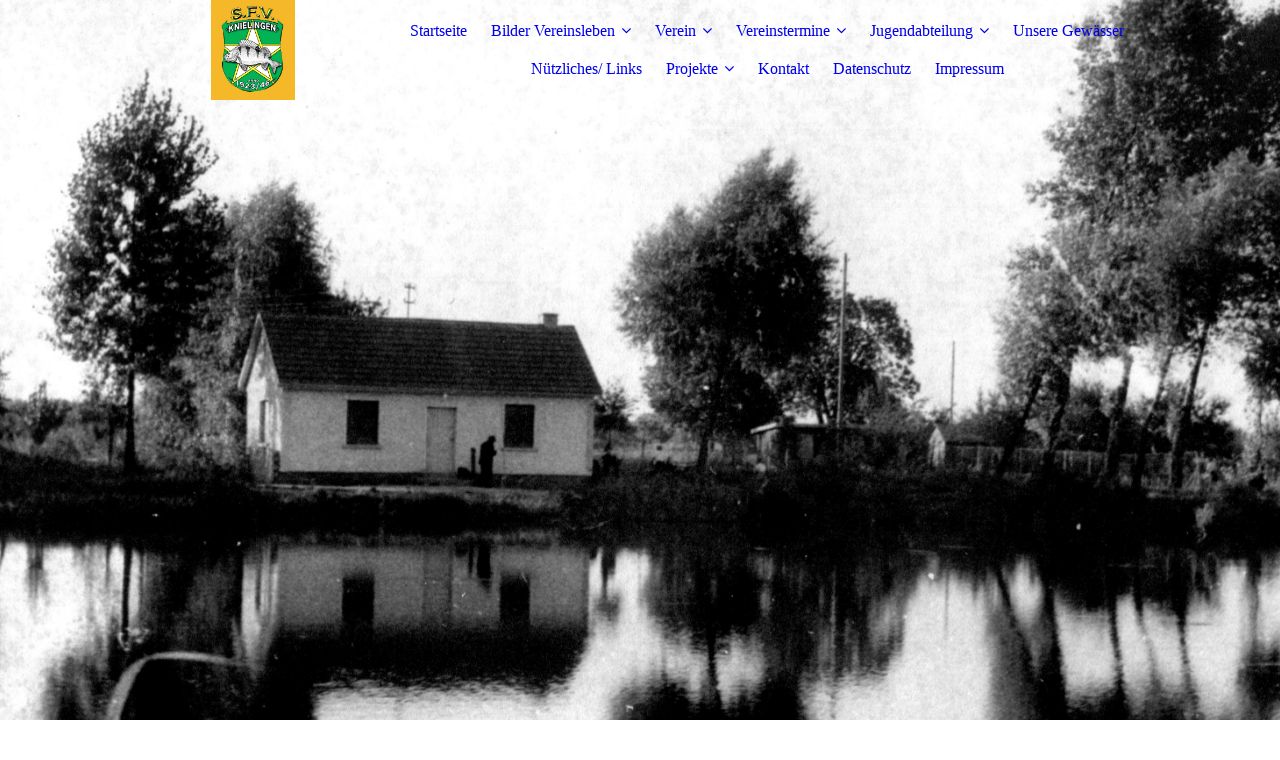

--- FILE ---
content_type: text/html; charset=utf-8
request_url: https://www.sfv-knielingen.de/Verein/Chronik/
body_size: 34965
content:
<!DOCTYPE html><html lang="de"><head><meta http-equiv="Content-Type" content="text/html; charset=UTF-8"><title>Sportfischerverein Knielingen 1923/46 e.V. - Chronik</title><meta name="description" content="Platz für Ihren Slogan"><meta name="keywords" content="Gruppen und Vereine"><link href="https://sfv-knielingen.de/Verein/Chronik/" rel="canonical"><meta content="Sportfischerverein Knielingen 1923/46 e.V. - Chronik" property="og:title"><meta content="website" property="og:type"><meta content="https://sfv-knielingen.de/Verein/Chronik/" property="og:url"><meta content="https://www.sfv-knielingen.de/.cm4all/uproc.php/0/Homepage/Vereinssee/IMG_9431.JPG" property="og:image"/><script>
              window.beng = window.beng || {};
              window.beng.env = {
                language: "en",
                country: "US",
                mode: "deploy",
                context: "page",
                pageId: "000006318936",
                pageLanguage: "de",
                skeletonId: "",
                scope: "2012086",
                isProtected: false,
                navigationText: "Chronik",
                instance: "1",
                common_prefix: "https://strato-editor.com",
                design_common: "https://strato-editor.com/beng/designs/",
                design_template: "sys/cm_dux_077_2",
                path_design: "https://strato-editor.com/beng/designs/data/sys/cm_dux_077_2/",
                path_res: "https://strato-editor.com/res/",
                path_bengres: "https://strato-editor.com/beng/res/",
                masterDomain: "",
                preferredDomain: "",
                preprocessHostingUri: function(uri) {
                  
                    return uri || "";
                  
                },
                hideEmptyAreas: true
              };
            </script><script xmlns="http://www.w3.org/1999/xhtml" src="https://strato-editor.com/cm4all-beng-proxy/beng-proxy.js"></script><link xmlns="http://www.w3.org/1999/xhtml" rel="stylesheet" href="https://strato-editor.com/.cm4all/e/static/3rdparty/font-awesome/css/font-awesome.min.css"></link><link rel="stylesheet" type="text/css" href="https://strato-editor.com/.cm4all/res/static/libcm4all-js-widget/3.89.7/css/widget-runtime.css" />
<link rel="stylesheet" type="text/css" href="https://strato-editor.com/.cm4all/res/static/beng-editor/5.3.138/css/deploy.css" />
<link rel="stylesheet" type="text/css" href="https://strato-editor.com/.cm4all/res/static/libcm4all-js-widget/3.89.7/css/slideshow-common.css" />
<script src="https://strato-editor.com/.cm4all/res/static/jquery-1.7/jquery.js"></script><script src="https://strato-editor.com/.cm4all/res/static/prototype-1.7.3/prototype.js"></script><script src="https://strato-editor.com/.cm4all/res/static/jslib/1.4.1/js/legacy.js"></script><script src="https://strato-editor.com/.cm4all/res/static/libcm4all-js-widget/3.89.7/js/widget-runtime.js"></script>
<script src="https://strato-editor.com/.cm4all/res/static/libcm4all-js-widget/3.89.7/js/slideshow-common.js"></script>
<script src="https://strato-editor.com/.cm4all/res/static/beng-editor/5.3.138/js/deploy.js"></script>
<script type="text/javascript" src="https://strato-editor.com/.cm4all/uro/assets/js/uro-min.js"></script><link rel="stylesheet" type="text/css" href="https://strato-editor.com/.cm4all/designs/static/sys/cm_dux_077_2/1767916900.6000934/css/main.css"><link rel="stylesheet" type="text/css" href="https://strato-editor.com/.cm4all/designs/static/sys/cm_dux_077_2/1767916900.6000934/css/responsive.css"><link rel="stylesheet" type="text/css" href="https://strato-editor.com/.cm4all/designs/static/sys/cm_dux_077_2/1767916900.6000934/css/cm-templates-global-style.css"><meta name="viewport" content="width=device-width, initial-scale=1"><script type="text/javascript" language="javascript" src="https://strato-editor.com/.cm4all/designs/static/sys/cm_dux_077_2/1767916900.6000934/js/initialise.js"></script><script type="text/javascript" language="javascript" src="https://strato-editor.com/.cm4all/designs/static/sys/cm_dux_077_2/1767916900.6000934/js/cm_template-focus-point.js"></script><script type="text/javascript" language="javascript" src="https://strato-editor.com/.cm4all/designs/static/sys/cm_dux_077_2/1767916900.6000934/js/cm-templates-global-script.js"></script><!--[if lte IE 9]>
      <link rel="stylesheet" type="text/css" href="https://strato-editor.com/beng/designs/data/sys/cm_dux_077_2/css/ie8.css" />
    <![endif]--><!--$Id: template.xsl 1832 2012-03-01 10:37:09Z dominikh $--><link href="/.cm4all/handler.php/vars.css?v=20260109185718" type="text/css" rel="stylesheet"><style type="text/css">.cm-logo {background-image: url("/.cm4all/uproc.php/0/Homepage/Wappen/.knielingen%20logo_neu_2017_01_small.jpg/picture-1200?_=183dd20aa28");
        background-position: 50% 50%;
background-size: auto 100%;
background-repeat: no-repeat;
      }</style><script type="text/javascript">window.cmLogoWidgetId = "STRATP_cm4all_com_widgets_Logo_41824806";
            window.cmLogoGetCommonWidget = function (){
                return new cm4all.Common.Widget({
            base    : "/Verein/Chronik/index.php/",
            session : "",
            frame   : "",
            path    : "STRATP_cm4all_com_widgets_Logo_41824806"
        })
            };
            window.logoConfiguration = {
                "cm-logo-x" : "50%",
        "cm-logo-y" : "50%",
        "cm-logo-v" : "2.0",
        "cm-logo-w" : "auto",
        "cm-logo-h" : "100%",
        "cm-logo-di" : "sys/cm_dux_077_2",
        "cm-logo-u" : "uro-service://",
        "cm-logo-k" : "%7B%22ticket%22%3A%22%22%2C%22serviceId%22%3A%220%22%2C%22locale%22%3A%22%22%2C%22path%22%3A%22%2FHomepage%2FWappen%22%2C%22name%22%3A%22knielingen%20logo_neu_2017_01_small.jpg%22%2C%22origin%22%3A%22list%22%2C%22type%22%3A%22image%2Fjpeg%22%2C%22size%22%3A%221326654%22%2C%22width%22%3A%222955%22%2C%22height%22%3A%223543%22%2C%22duration%22%3A%22%22%2C%22rotation%22%3A%22%22%2C%22task%22%3A%22none%22%2C%22progress%22%3A%22none%22%2C%22result%22%3A%22ok%22%2C%22source%22%3A%22%22%2C%22start%22%3A%22183dd20aa28%22%2C%22now%22%3A%22183eaa5ab4f%22%2C%22_folder%22%3Atrue%2C%22_hidden%22%3Afalse%2C%22_hash%22%3A%2284fb1b18%22%2C%22_update%22%3A0%2C%22_media%22%3A%22image%22%2C%22_extension%22%3A%22%22%2C%22_xlate%22%3A%22knielingen%20logo_neu_2017_01_small.jpg%22%2C%22_index%22%3A1%2C%22_selected%22%3Atrue%7D",
        "cm-logo-bc" : "",
        "cm-logo-ln" : "",
        "cm-logo-ln$" : "",
        "cm-logo-hi" : false
        ,
        _logoBaseUrl : "uro-service:\/\/",
        _logoPath : "%7B%22ticket%22%3A%22%22%2C%22serviceId%22%3A%220%22%2C%22locale%22%3A%22%22%2C%22path%22%3A%22%2FHomepage%2FWappen%22%2C%22name%22%3A%22knielingen%20logo_neu_2017_01_small.jpg%22%2C%22origin%22%3A%22list%22%2C%22type%22%3A%22image%2Fjpeg%22%2C%22size%22%3A%221326654%22%2C%22width%22%3A%222955%22%2C%22height%22%3A%223543%22%2C%22duration%22%3A%22%22%2C%22rotation%22%3A%22%22%2C%22task%22%3A%22none%22%2C%22progress%22%3A%22none%22%2C%22result%22%3A%22ok%22%2C%22source%22%3A%22%22%2C%22start%22%3A%22183dd20aa28%22%2C%22now%22%3A%22183eaa5ab4f%22%2C%22_folder%22%3Atrue%2C%22_hidden%22%3Afalse%2C%22_hash%22%3A%2284fb1b18%22%2C%22_update%22%3A0%2C%22_media%22%3A%22image%22%2C%22_extension%22%3A%22%22%2C%22_xlate%22%3A%22knielingen%20logo_neu_2017_01_small.jpg%22%2C%22_index%22%3A1%2C%22_selected%22%3Atrue%7D"
        };
          jQuery(document).ready(function() {
            var logoElement = jQuery(".cm-logo");
            logoElement.attr("role", "img");
            logoElement.attr("tabindex", "0");
            logoElement.attr("aria-label", "logo");
          });
        </script><link rel="shortcut icon" type="image/png" href="/.cm4all/sysdb/favicon/icon-32x32_edbb451.png"/><link rel="shortcut icon" sizes="196x196" href="/.cm4all/sysdb/favicon/icon-196x196_edbb451.png"/><link rel="apple-touch-icon" sizes="180x180" href="/.cm4all/sysdb/favicon/icon-180x180_edbb451.png"/><link rel="apple-touch-icon" sizes="120x120" href="/.cm4all/sysdb/favicon/icon-120x120_edbb451.png"/><link rel="apple-touch-icon" sizes="152x152" href="/.cm4all/sysdb/favicon/icon-152x152_edbb451.png"/><link rel="apple-touch-icon" sizes="76x76" href="/.cm4all/sysdb/favicon/icon-76x76_edbb451.png"/><meta name="msapplication-square70x70logo" content="/.cm4all/sysdb/favicon/icon-70x70_edbb451.png"/><meta name="msapplication-square150x150logo" content="/.cm4all/sysdb/favicon/icon-150x150_edbb451.png"/><meta name="msapplication-square310x310logo" content="/.cm4all/sysdb/favicon/icon-310x310_edbb451.png"/><link rel="shortcut icon" type="image/png" href="/.cm4all/sysdb/favicon/icon-48x48_edbb451.png"/><link rel="shortcut icon" type="image/png" href="/.cm4all/sysdb/favicon/icon-96x96_edbb451.png"/><style id="cm_table_styles"></style><style id="cm_background_queries">            @media(min-width: 100px), (min-resolution: 72dpi), (-webkit-min-device-pixel-ratio: 1) {.cm-background{background-image:url("/.cm4all/uproc.php/0/Homepage/Karfreitag/.Karfreitag%20Flyer.jpg/picture-200?_=18e279eee98");}}@media(min-width: 100px), (min-resolution: 144dpi), (-webkit-min-device-pixel-ratio: 2) {.cm-background{background-image:url("/.cm4all/uproc.php/0/Homepage/Karfreitag/.Karfreitag%20Flyer.jpg/picture-400?_=18e279eee98");}}@media(min-width: 200px), (min-resolution: 72dpi), (-webkit-min-device-pixel-ratio: 1) {.cm-background{background-image:url("/.cm4all/uproc.php/0/Homepage/Karfreitag/.Karfreitag%20Flyer.jpg/picture-400?_=18e279eee98");}}@media(min-width: 200px), (min-resolution: 144dpi), (-webkit-min-device-pixel-ratio: 2) {.cm-background{background-image:url("/.cm4all/uproc.php/0/Homepage/Karfreitag/.Karfreitag%20Flyer.jpg/picture-800?_=18e279eee98");}}@media(min-width: 400px), (min-resolution: 72dpi), (-webkit-min-device-pixel-ratio: 1) {.cm-background{background-image:url("/.cm4all/uproc.php/0/Homepage/Karfreitag/.Karfreitag%20Flyer.jpg/picture-800?_=18e279eee98");}}@media(min-width: 400px), (min-resolution: 144dpi), (-webkit-min-device-pixel-ratio: 2) {.cm-background{background-image:url("/.cm4all/uproc.php/0/Homepage/Karfreitag/.Karfreitag%20Flyer.jpg/picture-1200?_=18e279eee98");}}@media(min-width: 600px), (min-resolution: 72dpi), (-webkit-min-device-pixel-ratio: 1) {.cm-background{background-image:url("/.cm4all/uproc.php/0/Homepage/Karfreitag/.Karfreitag%20Flyer.jpg/picture-1200?_=18e279eee98");}}@media(min-width: 600px), (min-resolution: 144dpi), (-webkit-min-device-pixel-ratio: 2) {.cm-background{background-image:url("/.cm4all/uproc.php/0/Homepage/Karfreitag/.Karfreitag%20Flyer.jpg/picture-1600?_=18e279eee98");}}@media(min-width: 800px), (min-resolution: 72dpi), (-webkit-min-device-pixel-ratio: 1) {.cm-background{background-image:url("/.cm4all/uproc.php/0/Homepage/Karfreitag/.Karfreitag%20Flyer.jpg/picture-1600?_=18e279eee98");}}@media(min-width: 800px), (min-resolution: 144dpi), (-webkit-min-device-pixel-ratio: 2) {.cm-background{background-image:url("/.cm4all/uproc.php/0/Homepage/Karfreitag/.Karfreitag%20Flyer.jpg/picture-2600?_=18e279eee98");}}
</style><script type="application/x-cm4all-cookie-consent" data-code=""></script></head><body ondrop="return false;" class=" device-desktop cm-deploy cm-deploy-342 cm-deploy-4x"><div class="cm-background" data-cm-qa-bg="image"></div><div class="cm-background-video" data-cm-qa-bg="video"></div><div class="cm-background-effects" data-cm-qa-bg="effect"></div><div id="page_wrapper" class="cm-templates-container"><div id="navigation_background"><div id="navigation_wrapper"><div id="logo" class="cm-logo box cm_can_be_empty"> </div><div id="nav-mobile-heading"><a href="">Navigation</a></div><nav id="cm_navigation" class="navi"><ul id="cm_mainnavigation"><li id="cm_navigation_pid_6318938"><a title="Startseite" href="/Startseite/" class="cm_anchor">Startseite</a></li><li id="cm_navigation_pid_6331351" class="cm_has_subnavigation"><a title="Bilder Vereinsleben" href="/Bilder-Vereinsleben/" class="cm_anchor">Bilder Vereinsleben</a><ul class="cm_subnavigation" id="cm_subnavigation_pid_6331351"><li id="cm_navigation_pid_6497619"><a title="2022" href="/Bilder-Vereinsleben/2022/" class="cm_anchor">2022</a></li><li id="cm_navigation_pid_6930947"><a title="2023" href="/Bilder-Vereinsleben/2023/" class="cm_anchor">2023</a></li><li id="cm_navigation_pid_8096408"><a title="2024" href="/Bilder-Vereinsleben/2024/" class="cm_anchor">2024</a></li><li id="cm_navigation_pid_8614944"><a title="2025" href="/Bilder-Vereinsleben/2025/" class="cm_anchor">2025</a></li></ul></li><li id="cm_navigation_pid_6318937" class="cm_current cm_has_subnavigation"><a title="Verein" href="/Verein/" class="cm_anchor">Verein</a><ul class="cm_subnavigation" id="cm_subnavigation_pid_6318937"><li id="cm_navigation_pid_6318936" class="cm_current"><a title="Chronik" href="/Verein/Chronik/" class="cm_anchor">Chronik</a></li><li id="cm_navigation_pid_6318935"><a title="Verwaltung" href="/Verein/Verwaltung/" class="cm_anchor">Verwaltung</a></li></ul></li><li id="cm_navigation_pid_6324291" class="cm_has_subnavigation"><a title="Vereinstermine" href="/Vereinstermine/" class="cm_anchor">Vereinstermine</a><ul class="cm_subnavigation" id="cm_subnavigation_pid_6324291"><li id="cm_navigation_pid_6318933"><a title="Angeltermine " href="/Vereinstermine/Angeltermine/" class="cm_anchor">Angeltermine </a></li><li id="cm_navigation_pid_6582117"><a title="Veranstaltungen" href="/Vereinstermine/Veranstaltungen/" class="cm_anchor">Veranstaltungen</a></li><li id="cm_navigation_pid_6324298" class="cm_has_subnavigation"><a title="Arbeitseinsätze" href="/Vereinstermine/Arbeitseinsaetze/" class="cm_anchor">Arbeitseinsätze</a><ul class="cm_subnavigation" id="cm_subnavigation_pid_6324298"><li id="cm_navigation_pid_6362641"><a title="Fotos von Arbeitseinsätzen" href="/Vereinstermine/Arbeitseinsaetze/Fotos-von-Arbeitseinsaetzen/" class="cm_anchor">Fotos von Arbeitseinsätzen</a></li></ul></li></ul></li><li id="cm_navigation_pid_6340438" class="cm_has_subnavigation"><a title="Jugendabteilung" href="/Jugendabteilung/" class="cm_anchor">Jugendabteilung</a><ul class="cm_subnavigation" id="cm_subnavigation_pid_6340438"><li id="cm_navigation_pid_6929356"><a title="Angeltraining" href="/Jugendabteilung/Angeltraining/" class="cm_anchor">Angeltraining</a></li><li id="cm_navigation_pid_7101021"><a title="Bilder Jugendgruppe" href="/Jugendabteilung/Bilder-Jugendgruppe/" class="cm_anchor">Bilder Jugendgruppe</a></li></ul></li><li id="cm_navigation_pid_6318932"><a title="Unsere Gewässer" href="/Unsere-Gewaesser/" class="cm_anchor">Unsere Gewässer</a></li><li id="cm_navigation_pid_6318931"><a title="Nützliches/ Links" href="/Nuetzliches-Links/" class="cm_anchor">Nützliches/ Links</a></li><li id="cm_navigation_pid_6330333" class="cm_has_subnavigation"><a title="Projekte" href="/Projekte/" class="cm_anchor">Projekte</a><ul class="cm_subnavigation" id="cm_subnavigation_pid_6330333"><li id="cm_navigation_pid_6330334"><a title="Aktion Mensch" href="/Projekte/Aktion-Mensch/" class="cm_anchor">Aktion Mensch</a></li><li id="cm_navigation_pid_6330335"><a title="Aquamotec" href="/Projekte/Aquamotec/" class="cm_anchor">Aquamotec</a></li></ul></li><li id="cm_navigation_pid_6330352"><a title="Kontakt" href="/Kontakt/" class="cm_anchor">Kontakt</a></li><li id="cm_navigation_pid_6330353"><a title="Datenschutz" href="/Datenschutz/" class="cm_anchor">Datenschutz</a></li><li id="cm_navigation_pid_6330354"><a title="Impressum" href="/Impressum/" class="cm_anchor">Impressum</a></li></ul></nav><nav id="cm_mobile_navigation" class="navigation_wrapper cm_with_forcesub"><ul id="cm_mainnavigation"><li id="cm_navigation_pid_6318938"><a title="Startseite" href="/Startseite/" class="cm_anchor">Startseite</a></li><li id="cm_navigation_pid_6331351" class="cm_has_subnavigation"><a title="Bilder Vereinsleben" href="/Bilder-Vereinsleben/" class="cm_anchor">Bilder Vereinsleben</a><ul class="cm_subnavigation" id="cm_subnavigation_pid_6331351"><li id="cm_navigation_pid_6497619"><a title="2022" href="/Bilder-Vereinsleben/2022/" class="cm_anchor">2022</a></li><li id="cm_navigation_pid_6930947"><a title="2023" href="/Bilder-Vereinsleben/2023/" class="cm_anchor">2023</a></li><li id="cm_navigation_pid_8096408"><a title="2024" href="/Bilder-Vereinsleben/2024/" class="cm_anchor">2024</a></li><li id="cm_navigation_pid_8614944"><a title="2025" href="/Bilder-Vereinsleben/2025/" class="cm_anchor">2025</a></li></ul></li><li id="cm_navigation_pid_6318937" class="cm_current cm_has_subnavigation"><a title="Verein" href="/Verein/" class="cm_anchor">Verein</a><ul class="cm_subnavigation" id="cm_subnavigation_pid_6318937"><li id="cm_navigation_pid_6318936" class="cm_current"><a title="Chronik" href="/Verein/Chronik/" class="cm_anchor">Chronik</a></li><li id="cm_navigation_pid_6318935"><a title="Verwaltung" href="/Verein/Verwaltung/" class="cm_anchor">Verwaltung</a></li></ul></li><li id="cm_navigation_pid_6324291" class="cm_has_subnavigation"><a title="Vereinstermine" href="/Vereinstermine/" class="cm_anchor">Vereinstermine</a><ul class="cm_subnavigation" id="cm_subnavigation_pid_6324291"><li id="cm_navigation_pid_6318933"><a title="Angeltermine " href="/Vereinstermine/Angeltermine/" class="cm_anchor">Angeltermine </a></li><li id="cm_navigation_pid_6582117"><a title="Veranstaltungen" href="/Vereinstermine/Veranstaltungen/" class="cm_anchor">Veranstaltungen</a></li><li id="cm_navigation_pid_6324298" class="cm_has_subnavigation"><a title="Arbeitseinsätze" href="/Vereinstermine/Arbeitseinsaetze/" class="cm_anchor">Arbeitseinsätze</a><ul class="cm_subnavigation" id="cm_subnavigation_pid_6324298"><li id="cm_navigation_pid_6362641"><a title="Fotos von Arbeitseinsätzen" href="/Vereinstermine/Arbeitseinsaetze/Fotos-von-Arbeitseinsaetzen/" class="cm_anchor">Fotos von Arbeitseinsätzen</a></li></ul></li></ul></li><li id="cm_navigation_pid_6340438" class="cm_has_subnavigation"><a title="Jugendabteilung" href="/Jugendabteilung/" class="cm_anchor">Jugendabteilung</a><ul class="cm_subnavigation" id="cm_subnavigation_pid_6340438"><li id="cm_navigation_pid_6929356"><a title="Angeltraining" href="/Jugendabteilung/Angeltraining/" class="cm_anchor">Angeltraining</a></li><li id="cm_navigation_pid_7101021"><a title="Bilder Jugendgruppe" href="/Jugendabteilung/Bilder-Jugendgruppe/" class="cm_anchor">Bilder Jugendgruppe</a></li></ul></li><li id="cm_navigation_pid_6318932"><a title="Unsere Gewässer" href="/Unsere-Gewaesser/" class="cm_anchor">Unsere Gewässer</a></li><li id="cm_navigation_pid_6318931"><a title="Nützliches/ Links" href="/Nuetzliches-Links/" class="cm_anchor">Nützliches/ Links</a></li><li id="cm_navigation_pid_6330333" class="cm_has_subnavigation"><a title="Projekte" href="/Projekte/" class="cm_anchor">Projekte</a><ul class="cm_subnavigation" id="cm_subnavigation_pid_6330333"><li id="cm_navigation_pid_6330334"><a title="Aktion Mensch" href="/Projekte/Aktion-Mensch/" class="cm_anchor">Aktion Mensch</a></li><li id="cm_navigation_pid_6330335"><a title="Aquamotec" href="/Projekte/Aquamotec/" class="cm_anchor">Aquamotec</a></li></ul></li><li id="cm_navigation_pid_6330352"><a title="Kontakt" href="/Kontakt/" class="cm_anchor">Kontakt</a></li><li id="cm_navigation_pid_6330353"><a title="Datenschutz" href="/Datenschutz/" class="cm_anchor">Datenschutz</a></li><li id="cm_navigation_pid_6330354"><a title="Impressum" href="/Impressum/" class="cm_anchor">Impressum</a></li></ul></nav></div></div><header id="header_wrapper"><div id="keyvisual" class="cm-kv-0 cm-template-keyvisual__media cm_can_be_empty"></div><div id="title_wrapper"><div class="title_position_center"><div id="title" class="title cm-templates-heading__title cm_can_be_empty" style=""> </div><div id="subtitle" class="subtitle cm-templates-heading__subtitle cm_can_be_empty" style=""> </div></div></div></header><div id="content_wrapper" class="cm-template-content"><div class="container_wrapper"><main id="content_main" class="cm-template-content__main content_main_dho cm-templates-text" data-cm-hintable="yes"><p><span style="background-color: #774b0b;"><strong><span style="font-family: PT Serif, sans-serif; font-size: 26px;">Vereinsgeschichte</span><br>Wir möchten nicht nur unseren Mitgliedern einige Informationen aus früheren Zeiten übermitteln, sondern auch allen Interessierten die Chronik über die Entwicklung unseres Sportfischervereins darstellen.<br>Es war das Jahr 1923. Das Fischerdorf Knielingen lebte jahrhundertelang vom Fischfang aus den reichlich vorhandenen Fischgewässern des Rheins und seiner Nebenarme. Damals war die Konjunktur rückläufig und viele Leute waren arbeitslos. Die Gewässer wurden in verschiedenen Teilabschnitten an Knielinger Fischer verpachtet, die somit ihren Lebensunterhalt verdienen konnten. Der damalige Pächter von einigen Gewässern in Knielingen, August Siegel, gab an verschiedene Angelfreunde sogenannte Gastkarten zum Befischen der Gewässer aus. Mehrere dieser Angelfreunde, es waren sechzehn an der Zahl, trafen sich regelmäßig und beschlossen dann einen Fischerverein zu gründen. Somit galt das Jahr 1923 als das Gründungjahr der Sportfischervereinigung Knielingen. Um ein eigenes Gewässer zu erwerben, wurde mit dem damaligen Besitzer der Kiesgrube, Im Bruch, verhandelt. Man einigte sich auf einen für damalige Verhältnisse annehmbaren Preis von 1.427,25 Reichsmark. Somit hatte der neugegründete Verein sein eigenes Sportgewässer, die Kiesgrube in der Jakob-Dörr-Str. 6. Es wurde mit Wilhelm Grobs der 1. Vorsitzende gewählt. Ihm folgten in den Jahren bis 1939 August Grassmann, Heini Schellhammer, Karl König, Heinrich Wiesemann und erneut Karl König.<br>1939 wurde der Verein im Zuge des allgemeinen Vereinsverbots aufgelöst und nach dem Krieg am 28. Dezember 1946 wieder gegründet. Es fanden sich unter dem Vorsitz des ehemaligen Vorstandes, Karl König, 23 Sportfischer im Gasthaus „Zum Löwen“ zusammen und riefen die alte Sportfischervereinigung wieder ins Leben. 1. Vorsitzender der „neuen Sportfischervereinigung“ wurde Friedrich Dornseiff aus Knielingen. Da es im Jahr 1938 allerdings versäumt wurde, den Kauf der Kiesgrube grundbuchamtlich einzutragen, musste das Gewässer nochmals für 1.350,-- DM von den Kies-und Sandwerken Knielingen-Maxau GmbH gekauft werden.<br>Im Jahr 1952 wurde unser Fischerhaus errichtet und bereits im Jahr 1957 durch den Architekten Karl Siegel weiter ausgebaut. Nach erneuten Um-und Ausbauten im Laufe der Jahre befindet sich heute dort u. a. ein Ausflugslokal und Restaurant mit guter Küche – idyllisch gelegen an unserem Vereinssee.</strong></span><br></p><p><br></p><p><br></p><div id="cm_bottom_clearer" style="clear: both;" contenteditable="false"></div></main><div id="content_sidebar" class="cm_can_be_empty"><aside id="widgetbar_page_1" class="sidebar cm_can_be_empty" data-cm-hintable="yes"><p> </p></aside><aside id="widgetbar_site_1" class="sidebar cm_can_be_empty" data-cm-hintable="yes"><p><br></p><p><br></p><p><br></p></aside></div><div class="clear"> </div></div></div><div id="footer_wrapper" class="cm-templates-footer cm_can_be_empty"><footer id="footer" class="content_wrapper cm_can_be_empty" data-cm-hintable="yes">      <br></footer></div></div><div class="cm_widget_anchor"><a name="STRATP_cm4all_com_widgets_CookiePolicy_41824808" id="widgetanchor_STRATP_cm4all_com_widgets_CookiePolicy_41824808"><!--cm4all.com.widgets.CookiePolicy--></a></div><div style="display:none" class="cm-wp-container cm4all-cookie-policy-placeholder-template"><div class="cm-wp-header"><h4 class="cm-wp-header__headline">Externe Inhalte</h4><p class="cm-wp-header__text">Die an dieser Stelle vorgesehenen Inhalte können aufgrund Ihrer aktuellen <a class="cm-wp-header__link" href="#" onclick="openCookieSettings();return false;">Cookie-Einstellungen</a> nicht angezeigt werden.</p></div><div class="cm-wp-content"><div class="cm-wp-content__control"><label aria-checked="false" role="switch" tabindex="0" class="cm-wp-content-switcher"><input tabindex="-1" type="checkbox" class="cm-wp-content-switcher__checkbox" /><span class="cm-wp-content-switcher__label">Drittanbieter-Inhalte</span></label></div><p class="cm-wp-content__text">Diese Webseite bietet möglicherweise Inhalte oder Funktionalitäten an, die von Drittanbietern eigenverantwortlich zur Verfügung gestellt werden. Diese Drittanbieter können eigene Cookies setzen, z.B. um die Nutzeraktivität zu verfolgen oder ihre Angebote zu personalisieren und zu optimieren.</p></div></div><div aria-labelledby="cookieSettingsDialogTitle" role="dialog" style="position: fixed;" class="cm-cookie-container cm-hidden" id="cookieSettingsDialog"><div class="cm-cookie-header"><h4 id="cookieSettingsDialogTitle" class="cm-cookie-header__headline">Cookie-Einstellungen</h4><div autofocus="autofocus" tabindex="0" role="button" class="cm-cookie-header__close-button" title="Schließen"></div></div><div aria-describedby="cookieSettingsDialogContent" class="cm-cookie-content"><p id="cookieSettingsDialogContent" class="cm-cookie-content__text">Diese Webseite verwendet Cookies, um Besuchern ein optimales Nutzererlebnis zu bieten. Bestimmte Inhalte von Drittanbietern werden nur angezeigt, wenn die entsprechende Option aktiviert ist. Die Datenverarbeitung kann dann auch in einem Drittland erfolgen. Weitere Informationen hierzu in der Datenschutzerklärung.</p><div class="cm-cookie-content__controls"><div class="cm-cookie-controls-container"><div class="cm-cookie-controls cm-cookie-controls--essential"><div class="cm-cookie-flex-wrapper"><label aria-details="cookieSettingsEssentialDetails" aria-labelledby="cookieSettingsEssentialLabel" aria-checked="true" role="switch" tabindex="0" class="cm-cookie-switch-wrapper"><input tabindex="-1" id="cookieSettingsEssential" type="checkbox" disabled="disabled" checked="checked" /><span></span></label><div class="cm-cookie-expand-wrapper"><span id="cookieSettingsEssentialLabel">Technisch notwendige</span><div tabindex="0" aria-controls="cookieSettingsEssentialDetails" aria-expanded="false" role="button" class="cm-cookie-content-expansion-button" title="Erweitern / Zuklappen"></div></div></div><div class="cm-cookie-content-expansion-text" id="cookieSettingsEssentialDetails">Diese Cookies sind zum Betrieb der Webseite notwendig, z.B. zum Schutz vor Hackerangriffen und zur Gewährleistung eines konsistenten und der Nachfrage angepassten Erscheinungsbilds der Seite.</div></div><div class="cm-cookie-controls cm-cookie-controls--statistic"><div class="cm-cookie-flex-wrapper"><label aria-details="cookieSettingsStatisticsDetails" aria-labelledby="cookieSettingsStatisticsLabel" aria-checked="false" role="switch" tabindex="0" class="cm-cookie-switch-wrapper"><input tabindex="-1" id="cookieSettingsStatistics" type="checkbox" /><span></span></label><div class="cm-cookie-expand-wrapper"><span id="cookieSettingsStatisticsLabel">Analytische</span><div tabindex="0" aria-controls="cookieSettingsStatisticsDetails" aria-expanded="false" role="button" class="cm-cookie-content-expansion-button" title="Erweitern / Zuklappen"></div></div></div><div class="cm-cookie-content-expansion-text" id="cookieSettingsStatisticsDetails">Diese Cookies werden verwendet, um das Nutzererlebnis weiter zu optimieren. Hierunter fallen auch Statistiken, die dem Webseitenbetreiber von Drittanbietern zur Verfügung gestellt werden, sowie die Ausspielung von personalisierter Werbung durch die Nachverfolgung der Nutzeraktivität über verschiedene Webseiten.</div></div><div class="cm-cookie-controls cm-cookie-controls--third-party"><div class="cm-cookie-flex-wrapper"><label aria-details="cookieSettingsThirdpartyDetails" aria-labelledby="cookieSettingsThirdpartyLabel" aria-checked="false" role="switch" tabindex="0" class="cm-cookie-switch-wrapper"><input tabindex="-1" id="cookieSettingsThirdparty" type="checkbox" /><span></span></label><div class="cm-cookie-expand-wrapper"><span id="cookieSettingsThirdpartyLabel">Drittanbieter-Inhalte</span><div tabindex="0" aria-controls="cookieSettingsThirdpartyDetails" aria-expanded="false" role="button" class="cm-cookie-content-expansion-button" title="Erweitern / Zuklappen"></div></div></div><div class="cm-cookie-content-expansion-text" id="cookieSettingsThirdpartyDetails">Diese Webseite bietet möglicherweise Inhalte oder Funktionalitäten an, die von Drittanbietern eigenverantwortlich zur Verfügung gestellt werden. Diese Drittanbieter können eigene Cookies setzen, z.B. um die Nutzeraktivität zu verfolgen oder ihre Angebote zu personalisieren und zu optimieren.</div></div></div><div class="cm-cookie-content-button"><div tabindex="0" role="button" onclick="rejectAllCookieTypes(); setTimeout(saveCookieSettings, 400);" class="cm-cookie-button cm-cookie-content-button--reject-all"><span>Ablehnen</span></div><div tabindex="0" role="button" onclick="selectAllCookieTypes(); setTimeout(saveCookieSettings, 400);" class="cm-cookie-button cm-cookie-content-button--accept-all"><span>Alle akzeptieren</span></div><div tabindex="0" role="button" onclick="saveCookieSettings();" class="cm-cookie-button cm-cookie-content-button--save"><span>Speichern</span></div></div></div></div></div><script type="text/javascript">
      Common.loadCss("/.cm4all/widgetres.php/cm4all.com.widgets.CookiePolicy/show.css?v=3.3.38");
    </script><script data-tracking="true" data-cookie-settings-enabled="true" src="/.cm4all/widgetres.php/cm4all.com.widgets.CookiePolicy/show.js?v=3.3.38" defer="defer" id="cookieSettingsScript"></script><noscript ><div style="position:absolute;bottom:0;" id="statdiv"><img alt="" height="1" width="1" src="https://strato-editor.com/.cm4all/_pixel.img?site=2030625-pAQNRA7p&amp;page=pid_6318936&amp;path=%2FVerein%2FChronik%2Findex.php%2F&amp;nt=Chronik"/></div></noscript><script  type="text/javascript">//<![CDATA[
            document.body.insertAdjacentHTML('beforeend', '<div style="position:absolute;bottom:0;" id="statdiv"><img alt="" height="1" width="1" src="https://strato-editor.com/.cm4all/_pixel.img?site=2030625-pAQNRA7p&amp;page=pid_6318936&amp;path=%2FVerein%2FChronik%2Findex.php%2F&amp;nt=Chronik&amp;domain='+escape(document.location.hostname)+'&amp;ref='+escape(document.referrer)+'"/></div>');
        //]]></script><div style="display: none;" id="keyvisualWidgetVideosContainer"></div><style type="text/css">.cm-kv-0 {
background-position: center;
background-repeat: no-repeat;
}
            @media(min-width: 100px), (min-resolution: 72dpi), (-webkit-min-device-pixel-ratio: 1) {.cm-kv-0{background-image:url("/.cm4all/uproc.php/0/Homepage/Chronik/.Vereinsheim%201950.jpg/picture-200?_=183dfc1de00");}}@media(min-width: 100px), (min-resolution: 144dpi), (-webkit-min-device-pixel-ratio: 2) {.cm-kv-0{background-image:url("/.cm4all/uproc.php/0/Homepage/Chronik/.Vereinsheim%201950.jpg/picture-400?_=183dfc1de00");}}@media(min-width: 200px), (min-resolution: 72dpi), (-webkit-min-device-pixel-ratio: 1) {.cm-kv-0{background-image:url("/.cm4all/uproc.php/0/Homepage/Chronik/.Vereinsheim%201950.jpg/picture-400?_=183dfc1de00");}}@media(min-width: 200px), (min-resolution: 144dpi), (-webkit-min-device-pixel-ratio: 2) {.cm-kv-0{background-image:url("/.cm4all/uproc.php/0/Homepage/Chronik/.Vereinsheim%201950.jpg/picture-800?_=183dfc1de00");}}@media(min-width: 400px), (min-resolution: 72dpi), (-webkit-min-device-pixel-ratio: 1) {.cm-kv-0{background-image:url("/.cm4all/uproc.php/0/Homepage/Chronik/.Vereinsheim%201950.jpg/picture-800?_=183dfc1de00");}}@media(min-width: 400px), (min-resolution: 144dpi), (-webkit-min-device-pixel-ratio: 2) {.cm-kv-0{background-image:url("/.cm4all/uproc.php/0/Homepage/Chronik/.Vereinsheim%201950.jpg/picture-1200?_=183dfc1de00");}}@media(min-width: 600px), (min-resolution: 72dpi), (-webkit-min-device-pixel-ratio: 1) {.cm-kv-0{background-image:url("/.cm4all/uproc.php/0/Homepage/Chronik/.Vereinsheim%201950.jpg/picture-1200?_=183dfc1de00");}}@media(min-width: 600px), (min-resolution: 144dpi), (-webkit-min-device-pixel-ratio: 2) {.cm-kv-0{background-image:url("/.cm4all/uproc.php/0/Homepage/Chronik/.Vereinsheim%201950.jpg/picture-1600?_=183dfc1de00");}}@media(min-width: 800px), (min-resolution: 72dpi), (-webkit-min-device-pixel-ratio: 1) {.cm-kv-0{background-image:url("/.cm4all/uproc.php/0/Homepage/Chronik/.Vereinsheim%201950.jpg/picture-1600?_=183dfc1de00");}}@media(min-width: 800px), (min-resolution: 144dpi), (-webkit-min-device-pixel-ratio: 2) {.cm-kv-0{background-image:url("/.cm4all/uproc.php/0/Homepage/Chronik/.Vereinsheim%201950.jpg/picture-2600?_=183dfc1de00");}}
</style><style type="text/css">
			#keyvisual {
				overflow: hidden;
			}
			.kv-video-wrapper {
				width: 100%;
				height: 100%;
				position: relative;
			}
			</style><script type="text/javascript">
				jQuery(document).ready(function() {
					function moveTempVideos(slideshow, isEditorMode) {
						var videosContainer = document.getElementById('keyvisualWidgetVideosContainer');
						if (videosContainer) {
							while (videosContainer.firstChild) {
								var div = videosContainer.firstChild;
								var divPosition = div.className.substring('cm-kv-0-tempvideo-'.length);
								if (isEditorMode && parseInt(divPosition) > 1) {
									break;
								}
								videosContainer.removeChild(div);
								if (div.nodeType == Node.ELEMENT_NODE) {
									var pos = '';
									if (slideshow) {
										pos = '-' + divPosition;
									}
									var kv = document.querySelector('.cm-kv-0' + pos);
									if (kv) {
										if (!slideshow) {
											var wrapperDiv = document.createElement("div"); 
											wrapperDiv.setAttribute("class", "kv-video-wrapper");
											kv.insertBefore(wrapperDiv, kv.firstChild);
											kv = wrapperDiv;
										}
										while (div.firstChild) {
											kv.appendChild(div.firstChild);
										}
										if (!slideshow) {
											break;
										}
									}
								}
							}
						}
					}

					function kvClickAction(mode, href) {
						if (mode == 'internal') {
							if (!window.top.syntony || !/_home$/.test(window.top.syntony.bifmState)) {
								window.location.href = href;
							}
						} else if (mode == 'external') {
							var a = document.createElement('a');
							a.href = href;
							a.target = '_blank';
							a.rel = 'noreferrer noopener';
							a.click();
						}
					}

					var keyvisualElement = jQuery("[cm_type=keyvisual]");
					if(keyvisualElement.length == 0){
						keyvisualElement = jQuery("#keyvisual");
					}
					if(keyvisualElement.length == 0){
						keyvisualElement = jQuery("[class~=cm-kv-0]");
					}
				
						keyvisualElement.attr("role", "img");
						keyvisualElement.attr("tabindex", "0");
						keyvisualElement.attr("aria-label", "hauptgrafik");
					
					moveTempVideos(false, false);
					var video = document.querySelector('#keyvisual video');
					if (video) {
						video.play();
					}
				
			});
		</script></body></html>
